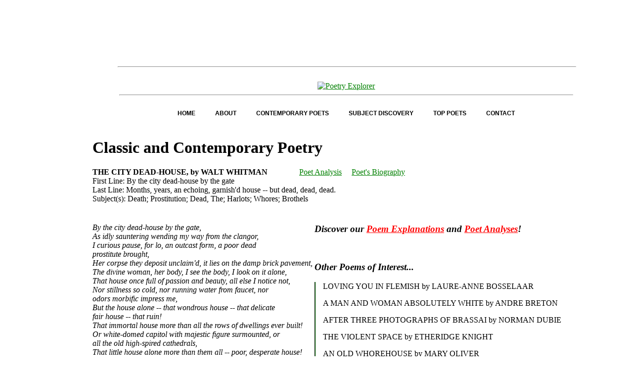

--- FILE ---
content_type: text/html; charset=UTF-8
request_url: https://www.poetryexplorer.net/poem.php?id=10032545
body_size: 4120
content:
<!DOCTYPE html>
<html lang="en">
<head>
<meta charset="UTF-8">
<meta name="viewport" content="width=device-width, initial-scale=1.0">
<meta http-equiv="X-UA-Compatible" content="ie=edge">

<title>THE CITY DEAD-HOUSE by WALT WHITMAN - Poetry Explorer - Your Free Poetry Website for Classic and Contemporary Poetry</title>
<meta name="description" content="Discover the largest collection of classic and contemporary poetry with PoetryExplorer. Enjoy free access to poems analyzed for subject content, similarity, and connections to other works in our extensive collection.">
<meta name="keywords" content="Poetry,Classic Poetry,Contemporary Poetry,Classic and Contemporary Poetry,Poems,Poets,Authors,Subject Indexing,Subject Indexing to Poetry,Subject Categroy,Poetry Recitations">
<meta name="author" content="SSLogic">

<style>
table, th, td {
  border: 0px solid;
  max-width: 100%;
overflow-x: auto;
white-space: nowrap;

}
</style>
    
<!-- Google tag (gtag.js) -->
<script async src="https://www.googletagmanager.com/gtag/js?id=G-7MP0ETNCF0"></script>
<script>
  window.dataLayer = window.dataLayer || [];
  function gtag(){dataLayer.push(arguments);}
  gtag('js', new Date());

  gtag('config', 'G-7MP0ETNCF0');
</script>


<script type="application/ld+json">
{
  "@context": "https://schema.org",
  "@type": "WebSite",
  "name": "Poetry Explorer",
  "url": "https://www.poetryexplorer.net/",
  "description": "When you are in the mood to read classic or contemporary poetry, you shouldn't have to waste time browsing the Internet to find what you're looking for. Use Poetry Explorer as a way to access the works of your favorite poets, meaning you will spend less time searching and more time enjoying the fruits of human expression.",
  "logo": "https://www.poetryexplorer.net/wp-content/uploads/2014/11/poet-logo-small-2.jpg",
  "sameAs": [],
  "potentialAction": {
    "@type": "SearchAction",
    "target": "https://www.poetryexplorer.net/search?q={search_term_string}",
    "query-input": "required name=search_term_string"
  }
}
</script>

<script type="application/ld+json">
{
  "@context": "https://schema.org",
  "@type": "Organization",
  "name": "Poetry Explorer",
  "url": "https://www.poetryexplorer.net/",
  "logo": "https://www.poetryexplorer.net/wp-content/uploads/2014/11/poet-logo-small-2.jpg",
  "description": "When you are in the mood to read classic or contemporary poetry, you shouldn't have to waste time browsing the Internet to find what you're looking for. Use Poetry Explorer as a way to access the works of your favorite poets, meaning you will spend less time searching and more time enjoying the fruits of human expression.",
  "sameAs": [],
  "contactPoint": {
    "@type": "ContactPoint",
    "contactType": "Customer Service",
    "url": "https://www.poetryexplorer.net/contact"
  }
}
</script>

<link rel="canonical" href="https://www.poetryexplorer.net/poem.php?id=10032545" />  
<link rel="Shortcut Icon" href="favicon.ico">
<link rel="stylesheet" type="text/css" href="styles.css" />


<script language="javascript" type="text/javascript" src="js/jquery-1.11.0.js"></script>
<script language="javascript" type="text/javascript" src="js/pe.js"></script>



<!-- added 2023.02.23 as per harvey -->
<!-- removed 2024.10.14 as per harvey -->
<script async src="https://pagead2.googlesyndication.com/pagead/js/adsbygoogle.js?client=ca-pub-5040845445614503" crossorigin="anonymous"></script> 

<script>
  (function(i,s,o,g,r,a,m){i['GoogleAnalyticsObject']=r;i[r]=i[r]||function(){
  (i[r].q=i[r].q||[]).push(arguments)},i[r].l=1*new Date();a=s.createElement(o),
  m=s.getElementsByTagName(o)[0];a.async=1;a.src=g;m.parentNode.insertBefore(a,m)
  })(window,document,'script','https://www.google-analytics.com/analytics.js','ga');

  ga('create', 'UA-36505467-1', 'auto');
  ga('send', 'pageview');

</script>

</head>
<body onload="init(0)">

<table>
<tr style="vertical-align:middle">
<td>
<!-- Ad Unit [21372] PoetryExplorer_728x90_1 -->
<!-- removed 2024.10.14 by harvey -->

   <script async src="//pagead2.googlesyndication.com/pagead/js/adsbygoogle.js"></script>
<!-- Chaucer -->
<ins class="adsbygoogle"
     style="display:inline-block;width:728px;height:90px"
     data-ad-client="ca-pub-5040845445614503"
     data-ad-slot="9274983246"></ins>
<script>
(adsbygoogle = window.adsbygoogle || []).push({});
</script>
    

</td>

<td>

</td>
</tr>
</table>

<br />

<hr style="width:85%;text-align:left;margin-left:5%">
<br>
<!--
<style="font-size: 14pt;color: blue;"PE
<p><span class="PE1text"><a style="text-decoration:none;" href=./>PE</a>&nbsp;&nbsp;</span><span class="PE2text">PoetryExplorer</span>
<p><span class="PE3text">Free Full Text of Classic and Contemporary Poetry</span>
</p>
-->
<table style="width:85%;text-align:center;margin-left:5%">
<tr>
<td align="center">
<a href="http://www.poetryexplorer.net/"><img class="preload-me" src="https://www.poetryexplorer.net/wp-content/uploads/2014/11/poet-logo-final-2.jpg" width="456" height="93"   alt="Poetry Explorer" /></a>

<hr>
</td>
</tr>
</td>
</tr>
<!--
<h1><em>PoetryExplorer-One of Your Free Poetry Websites</em></h1>
<p><i>Looking for Works from Your Favorite Poet? Free Poetry Websites Make it Easy!</i></p>
<br />
-->

<tr>
<td align="center">
<!-- 2015 Menus -->
<div class="nav2015">
<ul>
  <li><a href="http://www.poetryexplorer.net/">HOME</a></li>
  <li><a href="http://www.poetryexplorer.net/about/">ABOUT</a></li>
  <li><a href="http://www.poetryexplorer.net/contemporary-poets/">CONTEMPORARY POETS</a></li>
  <li>
    <a href="http://www.poetryexplorer.net/subject-discovery-2/">SUBJECT DISCOVERY
    <ul>
      <li><a href="http://www.poetryexplorer.net/history/">HISTORY</a></li>
      <li><a href="http://www.poetryexplorer.net/people/">PEOPLE</a></li>
      <li><a href="http://www.poetryexplorer.net/nature/">NATURE</a></li>
      <li><a href="http://www.poetryexplorer.net/religion/">RELIGION</a></li>
      <li><a href="http://www.poetryexplorer.net/places-and-geography/">PLACES AND GEOGRAPHY</a></li>
      <li><a href="http://www.poetryexplorer.net/science-and-social-science">SCIENCE AND SOCIAL SCIENCE</a></li>
      <li><a href="http://www.poetryexplorer.net/society/">SOCIETY</a></li>
      <li><a href="http://www.poetryexplorer.net/the-arts/">THE ARTS</a></li>
      <li><a href="http://www.poetryexplorer.net/the-family/">THE FAMILY</a></li>
      <li><a href="http://www.poetryexplorer.net/234-2">THE HUMAN CONDITION</a></li>
    </ul>
  </li>
  <li><a href="http://www.poetryexplorer.net/top-poets-vote">TOP POETS</a></li>
  <li><a href="http://www.poetryexplorer.net/contact-2">CONTACT</a></li>
</ul>
</div>
</td>
</tr>
</table>

<!--  Pre tab version
<a href="./">Search All Poems</a> - 
<a href="./subdisc.php">Subject Discovery</a> - 
<a href="./browse_cntp.php">Browse Contemporary Poets</a> - 
<a href="./advanced.php">Advance Search</a> - 
<a href="./contact.php">Contact Us</a> 

<br />
<br />
-->

<div class="my-class-1 my-class-2 google-anno-skip">
    
    
<table><tr><td colspan="4"><h1>Classic and Contemporary Poetry</h1></div> 
<div itemscope itemtype="https://schema.org/CreativeWork">

  <b><span itemprop="name">THE CITY DEAD-HOUSE</span>, by <span itemprop="author">WALT WHITMAN</span></b>&nbsp;&nbsp;&nbsp; &nbsp;&nbsp;&nbsp; &nbsp;&nbsp;&nbsp; &nbsp;&nbsp;&nbsp;		<a href="https://www.poetryexplorer.net/analysis.php?id=10032545" target="_self">Poet Analysis</a> &nbsp;&nbsp;&nbsp;		<a href="http://www.poetryfoundation.org/bio/walt-whitman" target="_self">Poet's Biography</a><br> 
   First Line: <span itemprop="description">By the city dead-house by the gate</span><br> Last Line: <span itemprop="description">Months, years, an echoing, garnish'd house -- but dead, dead, dead.</span><br> Subject(s): <span itemprop="keywords">Death; Prostitution; Dead, The; Harlots; Whores; Brothels</span><br></tr><tr><td valign="top" width="40%"><i><br><br> By the city dead-house by the gate,<br> As idly sauntering wending my way from the clangor,<br> I curious pause, for lo, an outcast form, a poor dead<br> prostitute brought,<br> Her corpse they deposit unclaim'd, it lies on the damp brick pavement,<br> The divine woman, her body, I see the body, I look on it alone,<br> That house once full of passion and beauty, all else I notice not,<br> Nor stillness so cold, nor running water from faucet, nor<br> odors morbific impress me,<br> But the house alone -- that wondrous house -- that delicate<br> fair house -- that ruin!<br> That immortal house more than all the rows of dwellings ever built!<br> Or white-domed capitol with majestic figure surmounted, or<br> all the old high-spired cathedrals,<br> That little house alone more than them all -- poor, desperate house!<br> Fair, fearful wreck -- tenement of a soul -- itself a soul,<br> Unclaim'd, avoided house -- take one breath from my tremulous lips,<br> Take one tear dropt aside as I go for thought of you,<br> Dead house of love -- house of madness and sin, crumbled, crush'd.<br> House of life, erewhile talking and laughing -- but ah,<br> poor house, dead even then,<br> Months, years, an echoing, garnish'd house -- but dead, dead, dead.<br> <br></i><br></div><br><br></td><td valign="top"><br /><h3><em>Discover our <a style="color: red;" href="../explanations.php">Poem Explanations</a> and <a style="color: red;" href="../analyses.php">Poet Analyses</a>!</em></h3><br /><h3><em>Other Poems of Interest...</em></h3><div id="netrec" style="padding-left: 15px; border-left:groove 2px #060"><p><a href="../poem.php?id=10004477">LOVING YOU IN FLEMISH by LAURE-ANNE BOSSELAAR</a><br><p><a href="../poem.php?id=10004504">A MAN AND WOMAN ABSOLUTELY WHITE by ANDRE BRETON</a><br><p><a href="../poem.php?id=10006685">AFTER THREE PHOTOGRAPHS OF BRASSAI by NORMAN DUBIE</a><br><p><a href="../poem.php?id=10010317">THE VIOLENT SPACE by ETHERIDGE KNIGHT</a><br><p><a href="../poem.php?id=10012439">AN OLD WHOREHOUSE by MARY OLIVER</a><br><p><a href="../poem.php?id=10013843">CHICAGO CABARET by KENNETH REXROTH</a><br><p><a href="../poem.php?id=10013874">FOR A MASSEUSE AND PROSTITUTE by KENNETH REXROTH</a><br><p><a href="../poem.php?id=10014684">HARRISON STREET COURT by CARL SANDBURG</a><br><p><a href="../poem.php?id=10014698">IT IS MUCH by CARL SANDBURG</a><br><p><a href="../poem.php?id=10032459">A BROADWAY PAGEANT by WALT WHITMAN</a><br><p><a href="../poem.php?id=10032460">A CAROL CLOSING SIXTY-NINE by WALT WHITMAN</a><br><p><a href="../poem.php?id=10032461">A CLEAR MIDNIGHT by WALT WHITMAN</a><br></div><br><br></td> <td> 
<table>
<tr style="vertical-align:middle">
<td>
<!-- removed 2024.10.14 by harvey -->

<script async src="//pagead2.googlesyndication.com/pagead/js/adsbygoogle.js"></script>
<!-- new ashbery -->
<ins class="adsbygoogle"
     style="display:inline-block;width:300px;height:600px"
     data-ad-client="ca-pub-5040845445614503"
     data-ad-slot="1317201249"></ins>
<script>
(adsbygoogle = window.adsbygoogle || []).push({});
</script>
    


</td>

</tr>
</table>

 </td> </tr></table><right><a href="./">Home: PoetryExplorer.net</a></right><br><br>

</div>  <!-- google-anno-skip -->

<table>
<tr style="vertical-align:middle">
<td>

<!-- removed 2024.10.14 by harvey -->

<script async src="//pagead2.googlesyndication.com/pagead/js/adsbygoogle.js"></script>
<!-- Pope -->
<ins class="adsbygoogle"
     style="display:inline-block;width:320px;height:100px"
     data-ad-client="ca-pub-5040845445614503"
     data-ad-slot="1751716447"></ins>
<script>
(adsbygoogle = window.adsbygoogle || []).push({});
</script>
    


</td>

</tr>
</table>

 
</body>
</html>


--- FILE ---
content_type: text/html; charset=utf-8
request_url: https://www.google.com/recaptcha/api2/aframe
body_size: 266
content:
<!DOCTYPE HTML><html><head><meta http-equiv="content-type" content="text/html; charset=UTF-8"></head><body><script nonce="dTbr8zc2TbyU0WF_Hqg9uA">/** Anti-fraud and anti-abuse applications only. See google.com/recaptcha */ try{var clients={'sodar':'https://pagead2.googlesyndication.com/pagead/sodar?'};window.addEventListener("message",function(a){try{if(a.source===window.parent){var b=JSON.parse(a.data);var c=clients[b['id']];if(c){var d=document.createElement('img');d.src=c+b['params']+'&rc='+(localStorage.getItem("rc::a")?sessionStorage.getItem("rc::b"):"");window.document.body.appendChild(d);sessionStorage.setItem("rc::e",parseInt(sessionStorage.getItem("rc::e")||0)+1);localStorage.setItem("rc::h",'1768801828599');}}}catch(b){}});window.parent.postMessage("_grecaptcha_ready", "*");}catch(b){}</script></body></html>

--- FILE ---
content_type: text/css
request_url: https://www.poetryexplorer.net/styles.css
body_size: 1898
content:
/* Generated by Font Squirrel (http://www.fontsquirrel.com) */
@font-face {
    font-family: 'ChantelliAntiquaRegular';
    src: url('Chantelli_Antiqua.eot');
    src: local('Chantelli Antiqua'), local('Chantelli Antiqua'), url('Chantelli_Antiqua.woff') format('woff'), url('Chantelli_Antiqua.ttf') format('truetype'), url('Chantelli_Antiqua.svg#ChantelliAntiqua') format('svg');
}

/* General formatting */
body {
  padding-left: 11em;
  font-family: Georgia, "Times New Roman",
        Times, serif;
  color: black;
#  background-color:#b0c4de;
#  font-size: 14pt;
}

#banner {
  # background-image: url(images/banner.gif); 
  background-position: center;
  Width: 728px;
  Height: 90px;
  # Border: #ffff00 solid 10px;
}

#banner_blank {
  # background-image: url(images/banner.gif); 
  background-position: center;
  Width: 728px;
  Height: 110px;
}

.PE1text {
  font-family: "Times New Roman", Times, serif;
  color: #330099;
  font-size: 28pt;
  font-style: bold;
  text-shadow: 1px 1px #000000;
  text-decoration: none
}

.PE2text {
  font-family: "Times New Roman", Times, serif;
  color: #330099;
  font-size: 18pt;
  text-shadow: 1px 1px #000000;
}

.PE3text {
  font-family: "Times New Roman", Times, serif;
  color: #330099;
  font-size: 12pt;
  font-style:italic;
}

.PE4text {
  font-family: "Times New Roman", Times, serif;
  color: #000066;
  font-size: 10pt;
  width:80%;
}

/* Link colors */
a:link, a:visited {
    color: green;
}

a:hover {
#    color: white;
    color: blue;
}
.poem-search-heading {
    clear: both;
    float: left;
    width: 100%;
}
.poem-search-heading h1 {
    float: left;
}
a.btn-search {
    background: #345ac7 none repeat scroll 0 0;
    border: 1px solid #556699;
    border-radius: 5px;
    color: #ffffff !important;
    display: inline-block;
    float: right;
    font: 700 14px/1 "Calibri",sans-serif;
    margin-right: 10%;
    margin-top: 25px;
    padding: 10px 22px;
    text-align: center;
    text-decoration: none;
    text-transform: uppercase;
    vertical-align: middle;
}
/* Main layout template */
leftcat{
    background-color: #0055FF;
    border: 2px outset gray;
    height: 870px;
    margin: 20px auto 0;
    padding: 10px;
    position: relative;
    text-align: justify;
    width: 780px;
}

/* Individual page content */
#content {
    left: 160px;
    position: absolute;
    width: 600px;
}

/* Universal sidebar */
#sidebar {
    list-style-type: none;
    margin: 0;
    padding-left: 0;
    padding-top: 60px;
    position: absolute;
    width: 120px;
}

#sidebar a {
    background-color: white;
    border: 2px outset gray;
    color: #444;
    display: block;
    margin: 0.5em 0;
    padding: 0.1em 0;
    text-align: center;
    text-decoration: none;
    width: 130px;
}

#sidebar a:hover {
    background-color: #BCB;
    color: #242;
}

/* Error report lines */
.error {
    color: #FA0;
    font-family: Arial, Helvetica, sans-serif;
    margin: 0.5em 0;
    white-space: pre-wrap;
}

/* Errors within visible area */
#content .error {
    color: red;
}

/* Centered text between paragraphs */
div.divider {
    text-align: center;
}

td.icon {
    width: 20%;
    vertical-align: top;
    text-align: center;
}

/* Standard image size across page */
imxg {
    border: 2px outset gray;
    cursor: pointer;
    height: 120px;
    width: 180px;
}

img.icon {
    border: 2px outset gray;
    cursor: pointer;
    height: 60px;
    width: 60px;
}

img.full {
    cursor: auto;
    height: auto;
    margin-left: -2px;
    width: 100%;
}

/* Vertical list of images with text */
div.listImage {
    clear: left;
    height: 120px;
    margin-bottom: 1em;
    position: relative;
}

div.listImage img {
    float: left;
    margin-right: 0.5em;
}

/* Horizontal list of images with text */
.horizontalImage {
    display: block;
    float: left;
    margin: 0 0.5em;
    width: 180px;
}

.horizontalImage p {
    font-size: 75%;
    font-style: italic;
    margin-top: 0;
}

.horizontalImage h2 {
    margin-bottom: 0;
    text-align: center;
}

/* Counter images */
.counterImage {
    position: relative;
    width: 50px;
    height: 15px;
    left: 280px;
    top: 225px;
}

/* Diagonal list of images with text */
div.diagonalImage {
    height: 100px;
    position: relative;
    text-align: center;
}

div.diagonalImage div.image {
    width: 180px;
}

div.diagonalImage div.image h2 {
    margin-bottom: 0;
    text-align: center;
}

div.diagonalImage.top img {
    float: left;
}

div.diagonalImage.top p {
    left: 200px;
    position: absolute;
    top: 35px;
}

div.diagonalImage.middle {
    padding-left: 50%;
    margin-left: -90px;
}

div.diagonalImage.middle img {
    float: left;
}

div.diagonalImage.bottom div.image {
    float: right;
}

div.diagonalImage.bottom p {
    left: 40px;
    position: absolute;
    top: 75px;
}

/* Main page definition */
p.tail {
    clear: left;
    padding-top: 3em;
}

p.mydefine {
    color: blue;
    font-size: 10pt;
    padding-left: 3em;
}

/* Centered paragraph */
p.centered {
    text-align: center;
}

/* Slide show styles */
ul.slideShow {
    list-style: none;
    height: 120px;
    padding: 0;
    position: relative;
    width: 180px;
}

ul.slideShow li {
    display: none;
    left: 0px;
    position: absolute;
    top: 0px;
}

ul.slideShow li:first-child {
    display: block;
}

ul#tabs { list-style-type: none; margin: 30px 0 0 0; padding: 0 0 0.3em 0; }
ul#tabs li { display: inline; }
ul#tabs li a { color: #42454a; background-color: #dedbde; border: 1px solid #c9c3ba; border-bottom: none; padding: 0.3em; text-decoration: none; }
ul#tabs li a:hover { background-color: #f1f0ee; }
ul#tabs li a.selected { color: #000; background-color: #f1f0ee; font-weight: bold; padding: 0.7em 0.3em 0.38em 0.3em; }
div.tabContent { border: 1px solid #b0c4de; padding: 0.5em; background-color: #b0c4de; }
div.tabContent.hide { display: none; }

/* AUTOCOMPLETE Style Definitions */
.suggestionsBox {
	position: relative;
	left: 30px;
	margin: 10px 0px 0px 0px;
	width: 200px;
	background-color: #212427;
	-moz-border-radius: 7px;
	-webkit-border-radius: 7px;
	border: 2px solid #000;	
	color: #fff;
        font-size: 10pt;
        text-align: left;
}
	
.suggestionList {
	margin: 0px;
	padding: 0px;
}

.suggestionList li {
	margin: 0px 0px 3px 0px;
	padding: 3px;
	cursor: pointer;
}

.suggestionList li:hover {
	background-color: #659CD8;
}

ul {
  text-align: center;
  display: inline;
  margin: 0;
  padding: 15px 4px 17px 0;
  list-style: none;
}
ul li {
  font: bold 12px/18px sans-serif;
  display: inline-block;
  margin-right: -4px;
  position: relative;
  padding: 15px 20px;
  background: #fff;
  cursor: pointer;
  -webkit-transition: all 0.2s;
  -moz-transition: all 0.2s;
  -ms-transition: all 0.2s;
  -o-transition: all 0.2s;
  transition: all 0.2s;
}
ul li a { text-decoration: none; }
ul li:link, li:visited {
    color: black;
}
ul li a:link, a:visited {
    color: black;
}
ul li:hover {
  background: #fff;
  color: #00f;
}
ul li a:hover {
  background: #fff;
  color: #00f;
}
ul li ul {
  padding: 0;
  position: absolute;
  top: 48px;
  left: 0;
  width: 150px;
  -webkit-box-shadow: none;
  -moz-box-shadow: none;
  box-shadow: none;
  display: none;
  opacity: 0;
  visibility: hidden;
  -webkit-transiton: opacity 0.2s;
  -moz-transition: opacity 0.2s;
  -ms-transition: opacity 0.2s;
  -o-transition: opacity 0.2s;
  -transition: opacity 0.2s;
}
ul li ul li { 
  background: #FFF; 
  display: block; 
  color: #000;
}
ul li ul li:hover { background: #DCDCDC; }
ul li:hover ul {
  display: block;
  opacity: 1;
  visibility: visible;
}

/* Recommendation Link colors */
#netrec.p {
  margin-top: 0em;
  margin-bottom: 1em;
}

#netrec a:link,
#netrec a:visited {
    color: #000;
    text-decoration:none;
}

#netrec a:hover {
    color: blue;
    text-decoration:none;
}
